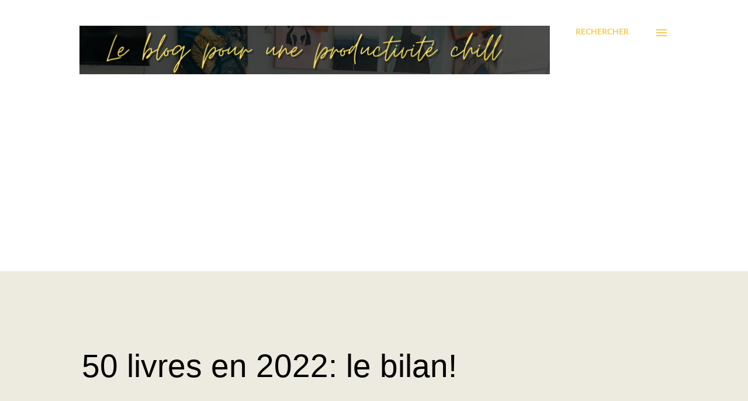

--- FILE ---
content_type: text/html; charset=utf-8
request_url: https://www.google.com/recaptcha/api2/aframe
body_size: 269
content:
<!DOCTYPE HTML><html><head><meta http-equiv="content-type" content="text/html; charset=UTF-8"></head><body><script nonce="2gBNF6VwdzAr_kSALV6Hrg">/** Anti-fraud and anti-abuse applications only. See google.com/recaptcha */ try{var clients={'sodar':'https://pagead2.googlesyndication.com/pagead/sodar?'};window.addEventListener("message",function(a){try{if(a.source===window.parent){var b=JSON.parse(a.data);var c=clients[b['id']];if(c){var d=document.createElement('img');d.src=c+b['params']+'&rc='+(localStorage.getItem("rc::a")?sessionStorage.getItem("rc::b"):"");window.document.body.appendChild(d);sessionStorage.setItem("rc::e",parseInt(sessionStorage.getItem("rc::e")||0)+1);localStorage.setItem("rc::h",'1769245359500');}}}catch(b){}});window.parent.postMessage("_grecaptcha_ready", "*");}catch(b){}</script></body></html>